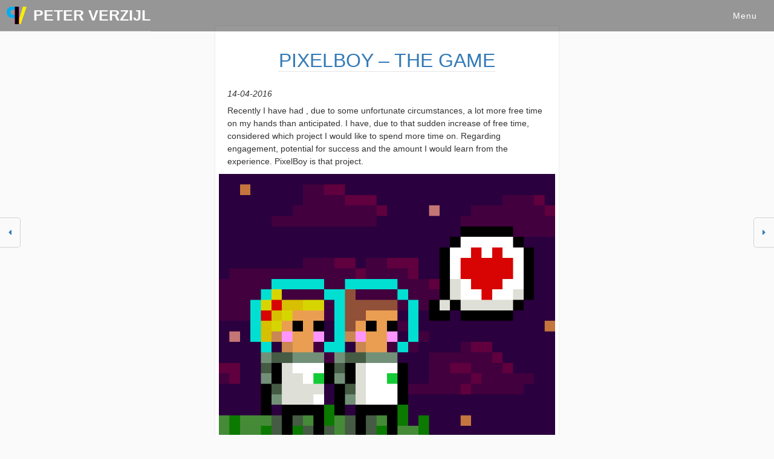

--- FILE ---
content_type: text/html; charset=UTF-8
request_url: https://www.peterverzijl.com/2016/04/14/pixelboy-the-game/
body_size: 8885
content:
<!DOCTYPE html>
<html lang="en-US">
<head>
  <meta name="google-site-verification" content="MVGYh04p5ck-_whlYx8hS2WoUgqOtzYb7yhUYf4qyPg" />
  <meta charset="UTF-8">
  <meta http-equiv="X-UA-Compatible" content="IE=edge">
  <link rel="alternate" href="http://peterverzijl.com" hreflang="en" />
  <meta name="viewport" content="width=device-width, initial-scale=1">
  <meta name="description" content="Portfolio of a Creative Technologist and Interaction Designer Peter Verzijl.">

  <!-- FONTS -->
  <link rel="stylesheet" type="text/css" href="https://fonts.googleapis.com/css?family=Source+Sans+Pro:400,300,400italic,700,600,900" media="screen">

  <title>Peter Verzijl - Portfolio</title>

    <meta name='robots' content='index, follow, max-image-preview:large, max-snippet:-1, max-video-preview:-1' />

	<!-- This site is optimized with the Yoast SEO plugin v23.1 - https://yoast.com/wordpress/plugins/seo/ -->
	<meta name="description" content="A short introduction post on a long-term project called PixelBoy the Game. It is a game inspired by the Metroid series and is fully co-op." />
	<link rel="canonical" href="https://www.peterverzijl.com/2016/04/14/pixelboy-the-game/" />
	<meta property="og:locale" content="en_US" />
	<meta property="og:type" content="article" />
	<meta property="og:title" content="PixelBoy - The Game &#8211; Peter Verzijl&#039;s Portfolio" />
	<meta property="og:description" content="A short introduction post on a long-term project called PixelBoy the Game. It is a game inspired by the Metroid series and is fully co-op." />
	<meta property="og:url" content="https://www.peterverzijl.com/2016/04/14/pixelboy-the-game/" />
	<meta property="og:site_name" content="Peter Verzijl&#039;s Portfolio" />
	<meta property="article:published_time" content="2016-04-14T21:16:01+00:00" />
	<meta property="article:modified_time" content="2022-11-27T23:45:50+00:00" />
	<meta property="og:image" content="https://78.media.tumblr.com/cd894dbfb2b7c54b30f3bf618a6fe374/tumblr_inline_o5moqnbCta1twxrlt_1280.png" />
	<meta name="author" content="Peter" />
	<meta name="twitter:card" content="summary_large_image" />
	<meta name="twitter:creator" content="@peterverzijl" />
	<meta name="twitter:site" content="@peterverzijl" />
	<script type="application/ld+json" class="yoast-schema-graph">{"@context":"https://schema.org","@graph":[{"@type":"Article","@id":"https://www.peterverzijl.com/2016/04/14/pixelboy-the-game/#article","isPartOf":{"@id":"https://www.peterverzijl.com/2016/04/14/pixelboy-the-game/"},"author":{"name":"Peter","@id":"https://www.peterverzijl.com/#/schema/person/96b8bd150b8b12b11aae92de4cc78f2d"},"headline":"PixelBoy &#8211; The Game","datePublished":"2016-04-14T21:16:01+00:00","dateModified":"2022-11-27T23:45:50+00:00","mainEntityOfPage":{"@id":"https://www.peterverzijl.com/2016/04/14/pixelboy-the-game/"},"wordCount":580,"commentCount":0,"publisher":{"@id":"https://www.peterverzijl.com/#/schema/person/96b8bd150b8b12b11aae92de4cc78f2d"},"image":{"@id":"https://www.peterverzijl.com/2016/04/14/pixelboy-the-game/#primaryimage"},"thumbnailUrl":"https://78.media.tumblr.com/cd894dbfb2b7c54b30f3bf618a6fe374/tumblr_inline_o5moqnbCta1twxrlt_1280.png","inLanguage":"en-US","potentialAction":[{"@type":"CommentAction","name":"Comment","target":["https://www.peterverzijl.com/2016/04/14/pixelboy-the-game/#respond"]}]},{"@type":"WebPage","@id":"https://www.peterverzijl.com/2016/04/14/pixelboy-the-game/","url":"https://www.peterverzijl.com/2016/04/14/pixelboy-the-game/","name":"PixelBoy - The Game &#8211; Peter Verzijl's Portfolio","isPartOf":{"@id":"https://www.peterverzijl.com/#website"},"primaryImageOfPage":{"@id":"https://www.peterverzijl.com/2016/04/14/pixelboy-the-game/#primaryimage"},"image":{"@id":"https://www.peterverzijl.com/2016/04/14/pixelboy-the-game/#primaryimage"},"thumbnailUrl":"https://78.media.tumblr.com/cd894dbfb2b7c54b30f3bf618a6fe374/tumblr_inline_o5moqnbCta1twxrlt_1280.png","datePublished":"2016-04-14T21:16:01+00:00","dateModified":"2022-11-27T23:45:50+00:00","description":"A short introduction post on a long-term project called PixelBoy the Game. It is a game inspired by the Metroid series and is fully co-op.","breadcrumb":{"@id":"https://www.peterverzijl.com/2016/04/14/pixelboy-the-game/#breadcrumb"},"inLanguage":"en-US","potentialAction":[{"@type":"ReadAction","target":["https://www.peterverzijl.com/2016/04/14/pixelboy-the-game/"]}]},{"@type":"ImageObject","inLanguage":"en-US","@id":"https://www.peterverzijl.com/2016/04/14/pixelboy-the-game/#primaryimage","url":"https://78.media.tumblr.com/cd894dbfb2b7c54b30f3bf618a6fe374/tumblr_inline_o5moqnbCta1twxrlt_1280.png","contentUrl":"https://78.media.tumblr.com/cd894dbfb2b7c54b30f3bf618a6fe374/tumblr_inline_o5moqnbCta1twxrlt_1280.png"},{"@type":"BreadcrumbList","@id":"https://www.peterverzijl.com/2016/04/14/pixelboy-the-game/#breadcrumb","itemListElement":[{"@type":"ListItem","position":1,"name":"Home","item":"https://www.peterverzijl.com/"},{"@type":"ListItem","position":2,"name":"PixelBoy &#8211; The Game"}]},{"@type":"WebSite","@id":"https://www.peterverzijl.com/#website","url":"https://www.peterverzijl.com/","name":"Peter Verzijl's Portfolio","description":"Portfolio containing a subsection of Peter Verzijl's work.","publisher":{"@id":"https://www.peterverzijl.com/#/schema/person/96b8bd150b8b12b11aae92de4cc78f2d"},"potentialAction":[{"@type":"SearchAction","target":{"@type":"EntryPoint","urlTemplate":"https://www.peterverzijl.com/?s={search_term_string}"},"query-input":"required name=search_term_string"}],"inLanguage":"en-US"},{"@type":["Person","Organization"],"@id":"https://www.peterverzijl.com/#/schema/person/96b8bd150b8b12b11aae92de4cc78f2d","name":"Peter","image":{"@type":"ImageObject","inLanguage":"en-US","@id":"https://www.peterverzijl.com/#/schema/person/image/","url":"https://www.peterverzijl.com/wp-content/uploads/2020/12/57489595_583208435513520_3236858521597247488_n.jpg","contentUrl":"https://www.peterverzijl.com/wp-content/uploads/2020/12/57489595_583208435513520_3236858521597247488_n.jpg","width":640,"height":640,"caption":"Peter"},"logo":{"@id":"https://www.peterverzijl.com/#/schema/person/image/"},"sameAs":["http://www.peterverzijl.com","https://www.linkedin.com/in/peterverzijl/","https://x.com/peterverzijl"]}]}</script>
	<!-- / Yoast SEO plugin. -->


<link rel='dns-prefetch' href='//ajax.googleapis.com' />
<link rel='dns-prefetch' href='//use.fontawesome.com' />
<link rel="alternate" type="application/rss+xml" title="Peter Verzijl&#039;s Portfolio &raquo; PixelBoy &#8211; The Game Comments Feed" href="https://www.peterverzijl.com/2016/04/14/pixelboy-the-game/feed/" />
<script type="text/javascript">
/* <![CDATA[ */
window._wpemojiSettings = {"baseUrl":"https:\/\/s.w.org\/images\/core\/emoji\/15.0.3\/72x72\/","ext":".png","svgUrl":"https:\/\/s.w.org\/images\/core\/emoji\/15.0.3\/svg\/","svgExt":".svg","source":{"concatemoji":"https:\/\/www.peterverzijl.com\/wp-includes\/js\/wp-emoji-release.min.js?ver=6.6.4"}};
/*! This file is auto-generated */
!function(i,n){var o,s,e;function c(e){try{var t={supportTests:e,timestamp:(new Date).valueOf()};sessionStorage.setItem(o,JSON.stringify(t))}catch(e){}}function p(e,t,n){e.clearRect(0,0,e.canvas.width,e.canvas.height),e.fillText(t,0,0);var t=new Uint32Array(e.getImageData(0,0,e.canvas.width,e.canvas.height).data),r=(e.clearRect(0,0,e.canvas.width,e.canvas.height),e.fillText(n,0,0),new Uint32Array(e.getImageData(0,0,e.canvas.width,e.canvas.height).data));return t.every(function(e,t){return e===r[t]})}function u(e,t,n){switch(t){case"flag":return n(e,"\ud83c\udff3\ufe0f\u200d\u26a7\ufe0f","\ud83c\udff3\ufe0f\u200b\u26a7\ufe0f")?!1:!n(e,"\ud83c\uddfa\ud83c\uddf3","\ud83c\uddfa\u200b\ud83c\uddf3")&&!n(e,"\ud83c\udff4\udb40\udc67\udb40\udc62\udb40\udc65\udb40\udc6e\udb40\udc67\udb40\udc7f","\ud83c\udff4\u200b\udb40\udc67\u200b\udb40\udc62\u200b\udb40\udc65\u200b\udb40\udc6e\u200b\udb40\udc67\u200b\udb40\udc7f");case"emoji":return!n(e,"\ud83d\udc26\u200d\u2b1b","\ud83d\udc26\u200b\u2b1b")}return!1}function f(e,t,n){var r="undefined"!=typeof WorkerGlobalScope&&self instanceof WorkerGlobalScope?new OffscreenCanvas(300,150):i.createElement("canvas"),a=r.getContext("2d",{willReadFrequently:!0}),o=(a.textBaseline="top",a.font="600 32px Arial",{});return e.forEach(function(e){o[e]=t(a,e,n)}),o}function t(e){var t=i.createElement("script");t.src=e,t.defer=!0,i.head.appendChild(t)}"undefined"!=typeof Promise&&(o="wpEmojiSettingsSupports",s=["flag","emoji"],n.supports={everything:!0,everythingExceptFlag:!0},e=new Promise(function(e){i.addEventListener("DOMContentLoaded",e,{once:!0})}),new Promise(function(t){var n=function(){try{var e=JSON.parse(sessionStorage.getItem(o));if("object"==typeof e&&"number"==typeof e.timestamp&&(new Date).valueOf()<e.timestamp+604800&&"object"==typeof e.supportTests)return e.supportTests}catch(e){}return null}();if(!n){if("undefined"!=typeof Worker&&"undefined"!=typeof OffscreenCanvas&&"undefined"!=typeof URL&&URL.createObjectURL&&"undefined"!=typeof Blob)try{var e="postMessage("+f.toString()+"("+[JSON.stringify(s),u.toString(),p.toString()].join(",")+"));",r=new Blob([e],{type:"text/javascript"}),a=new Worker(URL.createObjectURL(r),{name:"wpTestEmojiSupports"});return void(a.onmessage=function(e){c(n=e.data),a.terminate(),t(n)})}catch(e){}c(n=f(s,u,p))}t(n)}).then(function(e){for(var t in e)n.supports[t]=e[t],n.supports.everything=n.supports.everything&&n.supports[t],"flag"!==t&&(n.supports.everythingExceptFlag=n.supports.everythingExceptFlag&&n.supports[t]);n.supports.everythingExceptFlag=n.supports.everythingExceptFlag&&!n.supports.flag,n.DOMReady=!1,n.readyCallback=function(){n.DOMReady=!0}}).then(function(){return e}).then(function(){var e;n.supports.everything||(n.readyCallback(),(e=n.source||{}).concatemoji?t(e.concatemoji):e.wpemoji&&e.twemoji&&(t(e.twemoji),t(e.wpemoji)))}))}((window,document),window._wpemojiSettings);
/* ]]> */
</script>
<style id='wp-emoji-styles-inline-css' type='text/css'>

	img.wp-smiley, img.emoji {
		display: inline !important;
		border: none !important;
		box-shadow: none !important;
		height: 1em !important;
		width: 1em !important;
		margin: 0 0.07em !important;
		vertical-align: -0.1em !important;
		background: none !important;
		padding: 0 !important;
	}
</style>
<link rel='stylesheet' id='wp-block-library-css' href='https://www.peterverzijl.com/wp-includes/css/dist/block-library/style.min.css?ver=6.6.4' type='text/css' media='all' />
<style id='classic-theme-styles-inline-css' type='text/css'>
/*! This file is auto-generated */
.wp-block-button__link{color:#fff;background-color:#32373c;border-radius:9999px;box-shadow:none;text-decoration:none;padding:calc(.667em + 2px) calc(1.333em + 2px);font-size:1.125em}.wp-block-file__button{background:#32373c;color:#fff;text-decoration:none}
</style>
<style id='global-styles-inline-css' type='text/css'>
:root{--wp--preset--aspect-ratio--square: 1;--wp--preset--aspect-ratio--4-3: 4/3;--wp--preset--aspect-ratio--3-4: 3/4;--wp--preset--aspect-ratio--3-2: 3/2;--wp--preset--aspect-ratio--2-3: 2/3;--wp--preset--aspect-ratio--16-9: 16/9;--wp--preset--aspect-ratio--9-16: 9/16;--wp--preset--color--black: #000000;--wp--preset--color--cyan-bluish-gray: #abb8c3;--wp--preset--color--white: #ffffff;--wp--preset--color--pale-pink: #f78da7;--wp--preset--color--vivid-red: #cf2e2e;--wp--preset--color--luminous-vivid-orange: #ff6900;--wp--preset--color--luminous-vivid-amber: #fcb900;--wp--preset--color--light-green-cyan: #7bdcb5;--wp--preset--color--vivid-green-cyan: #00d084;--wp--preset--color--pale-cyan-blue: #8ed1fc;--wp--preset--color--vivid-cyan-blue: #0693e3;--wp--preset--color--vivid-purple: #9b51e0;--wp--preset--gradient--vivid-cyan-blue-to-vivid-purple: linear-gradient(135deg,rgba(6,147,227,1) 0%,rgb(155,81,224) 100%);--wp--preset--gradient--light-green-cyan-to-vivid-green-cyan: linear-gradient(135deg,rgb(122,220,180) 0%,rgb(0,208,130) 100%);--wp--preset--gradient--luminous-vivid-amber-to-luminous-vivid-orange: linear-gradient(135deg,rgba(252,185,0,1) 0%,rgba(255,105,0,1) 100%);--wp--preset--gradient--luminous-vivid-orange-to-vivid-red: linear-gradient(135deg,rgba(255,105,0,1) 0%,rgb(207,46,46) 100%);--wp--preset--gradient--very-light-gray-to-cyan-bluish-gray: linear-gradient(135deg,rgb(238,238,238) 0%,rgb(169,184,195) 100%);--wp--preset--gradient--cool-to-warm-spectrum: linear-gradient(135deg,rgb(74,234,220) 0%,rgb(151,120,209) 20%,rgb(207,42,186) 40%,rgb(238,44,130) 60%,rgb(251,105,98) 80%,rgb(254,248,76) 100%);--wp--preset--gradient--blush-light-purple: linear-gradient(135deg,rgb(255,206,236) 0%,rgb(152,150,240) 100%);--wp--preset--gradient--blush-bordeaux: linear-gradient(135deg,rgb(254,205,165) 0%,rgb(254,45,45) 50%,rgb(107,0,62) 100%);--wp--preset--gradient--luminous-dusk: linear-gradient(135deg,rgb(255,203,112) 0%,rgb(199,81,192) 50%,rgb(65,88,208) 100%);--wp--preset--gradient--pale-ocean: linear-gradient(135deg,rgb(255,245,203) 0%,rgb(182,227,212) 50%,rgb(51,167,181) 100%);--wp--preset--gradient--electric-grass: linear-gradient(135deg,rgb(202,248,128) 0%,rgb(113,206,126) 100%);--wp--preset--gradient--midnight: linear-gradient(135deg,rgb(2,3,129) 0%,rgb(40,116,252) 100%);--wp--preset--font-size--small: 13px;--wp--preset--font-size--medium: 20px;--wp--preset--font-size--large: 36px;--wp--preset--font-size--x-large: 42px;--wp--preset--spacing--20: 0.44rem;--wp--preset--spacing--30: 0.67rem;--wp--preset--spacing--40: 1rem;--wp--preset--spacing--50: 1.5rem;--wp--preset--spacing--60: 2.25rem;--wp--preset--spacing--70: 3.38rem;--wp--preset--spacing--80: 5.06rem;--wp--preset--shadow--natural: 6px 6px 9px rgba(0, 0, 0, 0.2);--wp--preset--shadow--deep: 12px 12px 50px rgba(0, 0, 0, 0.4);--wp--preset--shadow--sharp: 6px 6px 0px rgba(0, 0, 0, 0.2);--wp--preset--shadow--outlined: 6px 6px 0px -3px rgba(255, 255, 255, 1), 6px 6px rgba(0, 0, 0, 1);--wp--preset--shadow--crisp: 6px 6px 0px rgba(0, 0, 0, 1);}:where(.is-layout-flex){gap: 0.5em;}:where(.is-layout-grid){gap: 0.5em;}body .is-layout-flex{display: flex;}.is-layout-flex{flex-wrap: wrap;align-items: center;}.is-layout-flex > :is(*, div){margin: 0;}body .is-layout-grid{display: grid;}.is-layout-grid > :is(*, div){margin: 0;}:where(.wp-block-columns.is-layout-flex){gap: 2em;}:where(.wp-block-columns.is-layout-grid){gap: 2em;}:where(.wp-block-post-template.is-layout-flex){gap: 1.25em;}:where(.wp-block-post-template.is-layout-grid){gap: 1.25em;}.has-black-color{color: var(--wp--preset--color--black) !important;}.has-cyan-bluish-gray-color{color: var(--wp--preset--color--cyan-bluish-gray) !important;}.has-white-color{color: var(--wp--preset--color--white) !important;}.has-pale-pink-color{color: var(--wp--preset--color--pale-pink) !important;}.has-vivid-red-color{color: var(--wp--preset--color--vivid-red) !important;}.has-luminous-vivid-orange-color{color: var(--wp--preset--color--luminous-vivid-orange) !important;}.has-luminous-vivid-amber-color{color: var(--wp--preset--color--luminous-vivid-amber) !important;}.has-light-green-cyan-color{color: var(--wp--preset--color--light-green-cyan) !important;}.has-vivid-green-cyan-color{color: var(--wp--preset--color--vivid-green-cyan) !important;}.has-pale-cyan-blue-color{color: var(--wp--preset--color--pale-cyan-blue) !important;}.has-vivid-cyan-blue-color{color: var(--wp--preset--color--vivid-cyan-blue) !important;}.has-vivid-purple-color{color: var(--wp--preset--color--vivid-purple) !important;}.has-black-background-color{background-color: var(--wp--preset--color--black) !important;}.has-cyan-bluish-gray-background-color{background-color: var(--wp--preset--color--cyan-bluish-gray) !important;}.has-white-background-color{background-color: var(--wp--preset--color--white) !important;}.has-pale-pink-background-color{background-color: var(--wp--preset--color--pale-pink) !important;}.has-vivid-red-background-color{background-color: var(--wp--preset--color--vivid-red) !important;}.has-luminous-vivid-orange-background-color{background-color: var(--wp--preset--color--luminous-vivid-orange) !important;}.has-luminous-vivid-amber-background-color{background-color: var(--wp--preset--color--luminous-vivid-amber) !important;}.has-light-green-cyan-background-color{background-color: var(--wp--preset--color--light-green-cyan) !important;}.has-vivid-green-cyan-background-color{background-color: var(--wp--preset--color--vivid-green-cyan) !important;}.has-pale-cyan-blue-background-color{background-color: var(--wp--preset--color--pale-cyan-blue) !important;}.has-vivid-cyan-blue-background-color{background-color: var(--wp--preset--color--vivid-cyan-blue) !important;}.has-vivid-purple-background-color{background-color: var(--wp--preset--color--vivid-purple) !important;}.has-black-border-color{border-color: var(--wp--preset--color--black) !important;}.has-cyan-bluish-gray-border-color{border-color: var(--wp--preset--color--cyan-bluish-gray) !important;}.has-white-border-color{border-color: var(--wp--preset--color--white) !important;}.has-pale-pink-border-color{border-color: var(--wp--preset--color--pale-pink) !important;}.has-vivid-red-border-color{border-color: var(--wp--preset--color--vivid-red) !important;}.has-luminous-vivid-orange-border-color{border-color: var(--wp--preset--color--luminous-vivid-orange) !important;}.has-luminous-vivid-amber-border-color{border-color: var(--wp--preset--color--luminous-vivid-amber) !important;}.has-light-green-cyan-border-color{border-color: var(--wp--preset--color--light-green-cyan) !important;}.has-vivid-green-cyan-border-color{border-color: var(--wp--preset--color--vivid-green-cyan) !important;}.has-pale-cyan-blue-border-color{border-color: var(--wp--preset--color--pale-cyan-blue) !important;}.has-vivid-cyan-blue-border-color{border-color: var(--wp--preset--color--vivid-cyan-blue) !important;}.has-vivid-purple-border-color{border-color: var(--wp--preset--color--vivid-purple) !important;}.has-vivid-cyan-blue-to-vivid-purple-gradient-background{background: var(--wp--preset--gradient--vivid-cyan-blue-to-vivid-purple) !important;}.has-light-green-cyan-to-vivid-green-cyan-gradient-background{background: var(--wp--preset--gradient--light-green-cyan-to-vivid-green-cyan) !important;}.has-luminous-vivid-amber-to-luminous-vivid-orange-gradient-background{background: var(--wp--preset--gradient--luminous-vivid-amber-to-luminous-vivid-orange) !important;}.has-luminous-vivid-orange-to-vivid-red-gradient-background{background: var(--wp--preset--gradient--luminous-vivid-orange-to-vivid-red) !important;}.has-very-light-gray-to-cyan-bluish-gray-gradient-background{background: var(--wp--preset--gradient--very-light-gray-to-cyan-bluish-gray) !important;}.has-cool-to-warm-spectrum-gradient-background{background: var(--wp--preset--gradient--cool-to-warm-spectrum) !important;}.has-blush-light-purple-gradient-background{background: var(--wp--preset--gradient--blush-light-purple) !important;}.has-blush-bordeaux-gradient-background{background: var(--wp--preset--gradient--blush-bordeaux) !important;}.has-luminous-dusk-gradient-background{background: var(--wp--preset--gradient--luminous-dusk) !important;}.has-pale-ocean-gradient-background{background: var(--wp--preset--gradient--pale-ocean) !important;}.has-electric-grass-gradient-background{background: var(--wp--preset--gradient--electric-grass) !important;}.has-midnight-gradient-background{background: var(--wp--preset--gradient--midnight) !important;}.has-small-font-size{font-size: var(--wp--preset--font-size--small) !important;}.has-medium-font-size{font-size: var(--wp--preset--font-size--medium) !important;}.has-large-font-size{font-size: var(--wp--preset--font-size--large) !important;}.has-x-large-font-size{font-size: var(--wp--preset--font-size--x-large) !important;}
:where(.wp-block-post-template.is-layout-flex){gap: 1.25em;}:where(.wp-block-post-template.is-layout-grid){gap: 1.25em;}
:where(.wp-block-columns.is-layout-flex){gap: 2em;}:where(.wp-block-columns.is-layout-grid){gap: 2em;}
:root :where(.wp-block-pullquote){font-size: 1.5em;line-height: 1.6;}
</style>
<link rel='stylesheet' id='master-css' href='https://www.peterverzijl.com/wp-content/themes/peterverzijlportfolioone/css/master.css?ver=6.6.4' type='text/css' media='all' />
<link rel='stylesheet' id='style-css' href='https://www.peterverzijl.com/wp-content/themes/peterverzijlportfolioone/css/style.css?ver=6.6.4' type='text/css' media='all' />
<link rel='stylesheet' id='bootstrap-style-css' href='https://www.peterverzijl.com/wp-content/themes/peterverzijlportfolioone/css/bootstrap.min.css?ver=6.6.4' type='text/css' media='all' />
<link rel='stylesheet' id='bfa-font-awesome-css' href='https://use.fontawesome.com/releases/v5.15.4/css/all.css?ver=2.0.3' type='text/css' media='all' />
<link rel='stylesheet' id='bfa-font-awesome-v4-shim-css' href='https://use.fontawesome.com/releases/v5.15.4/css/v4-shims.css?ver=2.0.3' type='text/css' media='all' />
<style id='bfa-font-awesome-v4-shim-inline-css' type='text/css'>

			@font-face {
				font-family: 'FontAwesome';
				src: url('https://use.fontawesome.com/releases/v5.15.4/webfonts/fa-brands-400.eot'),
				url('https://use.fontawesome.com/releases/v5.15.4/webfonts/fa-brands-400.eot?#iefix') format('embedded-opentype'),
				url('https://use.fontawesome.com/releases/v5.15.4/webfonts/fa-brands-400.woff2') format('woff2'),
				url('https://use.fontawesome.com/releases/v5.15.4/webfonts/fa-brands-400.woff') format('woff'),
				url('https://use.fontawesome.com/releases/v5.15.4/webfonts/fa-brands-400.ttf') format('truetype'),
				url('https://use.fontawesome.com/releases/v5.15.4/webfonts/fa-brands-400.svg#fontawesome') format('svg');
			}

			@font-face {
				font-family: 'FontAwesome';
				src: url('https://use.fontawesome.com/releases/v5.15.4/webfonts/fa-solid-900.eot'),
				url('https://use.fontawesome.com/releases/v5.15.4/webfonts/fa-solid-900.eot?#iefix') format('embedded-opentype'),
				url('https://use.fontawesome.com/releases/v5.15.4/webfonts/fa-solid-900.woff2') format('woff2'),
				url('https://use.fontawesome.com/releases/v5.15.4/webfonts/fa-solid-900.woff') format('woff'),
				url('https://use.fontawesome.com/releases/v5.15.4/webfonts/fa-solid-900.ttf') format('truetype'),
				url('https://use.fontawesome.com/releases/v5.15.4/webfonts/fa-solid-900.svg#fontawesome') format('svg');
			}

			@font-face {
				font-family: 'FontAwesome';
				src: url('https://use.fontawesome.com/releases/v5.15.4/webfonts/fa-regular-400.eot'),
				url('https://use.fontawesome.com/releases/v5.15.4/webfonts/fa-regular-400.eot?#iefix') format('embedded-opentype'),
				url('https://use.fontawesome.com/releases/v5.15.4/webfonts/fa-regular-400.woff2') format('woff2'),
				url('https://use.fontawesome.com/releases/v5.15.4/webfonts/fa-regular-400.woff') format('woff'),
				url('https://use.fontawesome.com/releases/v5.15.4/webfonts/fa-regular-400.ttf') format('truetype'),
				url('https://use.fontawesome.com/releases/v5.15.4/webfonts/fa-regular-400.svg#fontawesome') format('svg');
				unicode-range: U+F004-F005,U+F007,U+F017,U+F022,U+F024,U+F02E,U+F03E,U+F044,U+F057-F059,U+F06E,U+F070,U+F075,U+F07B-F07C,U+F080,U+F086,U+F089,U+F094,U+F09D,U+F0A0,U+F0A4-F0A7,U+F0C5,U+F0C7-F0C8,U+F0E0,U+F0EB,U+F0F3,U+F0F8,U+F0FE,U+F111,U+F118-F11A,U+F11C,U+F133,U+F144,U+F146,U+F14A,U+F14D-F14E,U+F150-F152,U+F15B-F15C,U+F164-F165,U+F185-F186,U+F191-F192,U+F1AD,U+F1C1-F1C9,U+F1CD,U+F1D8,U+F1E3,U+F1EA,U+F1F6,U+F1F9,U+F20A,U+F247-F249,U+F24D,U+F254-F25B,U+F25D,U+F267,U+F271-F274,U+F279,U+F28B,U+F28D,U+F2B5-F2B6,U+F2B9,U+F2BB,U+F2BD,U+F2C1-F2C2,U+F2D0,U+F2D2,U+F2DC,U+F2ED,U+F328,U+F358-F35B,U+F3A5,U+F3D1,U+F410,U+F4AD;
			}
		
</style>
<script type="text/javascript" src="https://ajax.googleapis.com/ajax/libs/jquery/1.10.2/jquery.min.js" id="jquery-js"></script>
<script type="text/javascript" src="https://www.peterverzijl.com/wp-includes/js/imagesloaded.min.js?ver=5.0.0" id="imagesloaded-js"></script>
<script type="text/javascript" src="https://www.peterverzijl.com/wp-includes/js/masonry.min.js?ver=4.2.2" id="masonry-js"></script>
<script type="text/javascript" src="https://www.peterverzijl.com/wp-content/themes/peterverzijlportfolioone/js/main.js?ver=6.6.4" id="main-js"></script>
<link rel="https://api.w.org/" href="https://www.peterverzijl.com/wp-json/" /><link rel="alternate" title="JSON" type="application/json" href="https://www.peterverzijl.com/wp-json/wp/v2/posts/494" /><link rel="EditURI" type="application/rsd+xml" title="RSD" href="https://www.peterverzijl.com/xmlrpc.php?rsd" />
<meta name="generator" content="WordPress 6.6.4" />
<link rel='shortlink' href='https://www.peterverzijl.com/?p=494' />
<link rel="alternate" title="oEmbed (JSON)" type="application/json+oembed" href="https://www.peterverzijl.com/wp-json/oembed/1.0/embed?url=https%3A%2F%2Fwww.peterverzijl.com%2F2016%2F04%2F14%2Fpixelboy-the-game%2F" />
<link rel="alternate" title="oEmbed (XML)" type="text/xml+oembed" href="https://www.peterverzijl.com/wp-json/oembed/1.0/embed?url=https%3A%2F%2Fwww.peterverzijl.com%2F2016%2F04%2F14%2Fpixelboy-the-game%2F&#038;format=xml" />
<link rel="icon" href="https://www.peterverzijl.com/wp-content/uploads/2018/08/logo-150x150.png" sizes="32x32" />
<link rel="icon" href="https://www.peterverzijl.com/wp-content/uploads/2018/08/logo-300x300.png" sizes="192x192" />
<link rel="apple-touch-icon" href="https://www.peterverzijl.com/wp-content/uploads/2018/08/logo-300x300.png" />
<meta name="msapplication-TileImage" content="https://www.peterverzijl.com/wp-content/uploads/2018/08/logo-300x300.png" />
</head>

<body>
  <header id="header">
    <a href="/" class="logo">
        <img src="https://www.peterverzijl.com/wp-content/themes/peterverzijlportfolioone/images/logo.png">
        <b>Peter Verzijl</b>
    </a>
    <nav id="nav">
        <ul>
            <li><a href="/portfolio">portfolio</a></li>
            <li><a href="/games">games</a></li>
            <li><a href="/blog">blog & tutorials</a></li>
            <li><a href="/about">about</a></li>
	          <li><a href="/contact">contact</a></li>
        </ul>
    </nav>
    <button id="nav-button" data-toggle="nav-collapse"
            data-target="nav" aria-expanded="true" aria-controls="nav">
      Menu
    </button>
  </header>
<link rel="stylesheet" type="text/css" href="https://www.peterverzijl.com/wp-content/themes/peterverzijlportfolioone/css/blog.css"><!-- container --><div class="container blog">	<div class="row">		<div class="col-xs-12">			      <a href="https://www.peterverzijl.com/2017/06/10/node-editor/" class="nav-arrow right waves-effect waves-dark">          <span class="fa fa-caret-right"></span>      </a>									      <a href="https://www.peterverzijl.com/2015/07/24/126-2/" class="nav-arrow left waves-effect waves-dark">          <span class="fa fa-caret-left"></span>      </a>							<article class="full-img">				<header class="header-img">					<h1><a href="https://www.peterverzijl.com/2016/04/14/pixelboy-the-game/">PixelBoy &#8211; The Game</a></h1>				</header>				<div class="content">					<h5 class="grey-text text-lighten-1">              <i>14-04-2016</i>          </h5>					<p>
<p>Recently
 I have had , due to some unfortunate circumstances, a lot more free 
time on my hands than anticipated. I have, due to that sudden increase 
of free time, considered which project I would like to spend more time 
on. Regarding engagement, potential for success and the amount I would 
learn from the experience. PixelBoy is that project.</p>



<figure class="wp-block-image"><img decoding="async" src="https://78.media.tumblr.com/cd894dbfb2b7c54b30f3bf618a6fe374/tumblr_inline_o5moqnbCta1twxrlt_1280.png" alt="image"/><figcaption>Pixelboy and Pixelgirl on the edge of the world.</figcaption></figure>



<p>It
 is one of those project which I have thought of an awful lot, but never
 felt that I had the experience to do it justice. It is like when you 
have a good idea for a story but lack the writing style. But recently, I
 have been watching Casey Muratori’s stream. Where he teaches / shows 
how to code a game from scratch in C++ (essentially in C with some C++ 
features). This has filled me with absolute joy and such an enormous 
amount of knowledge that I have regained my confidence to work on it.</p>



<h2 class="wp-block-heading">What kind of game is PixelBoy?</h2>



<p>This
 game draws on my love for the Metroid franchise, specifically the ones 
from the Super Nintendo and the Gameboy Advance. But also from more 
recent indie games like Cave Story and Capsized, both truly great games 
as well. Most of the time you will spend exploring the world, its flora 
and fauna in the different biomes. Fighting bosses, defeating enemies, 
backtracking, finding secrets and getting new items.</p>



<p>In this game I
 want to focus on super tight controls, with which I mean Super Meatboy 
tight. Wall jumping, angular jet packs, ledge grabbing, sliding and the 
like. I want to give the player as many options as possible to make the 
movement really feel good. Which is very important to me. Since moving 
around and shooting is about the only way for the player to interact 
with the game, this must feel absolutely flawless.</p>



<p>To stray away 
from blatantly copying other peoples games, I want to introduce 
additional mechanics. At first I wil experiment with the idea of one 
shared pool of energy, shooting, jet propulsion, wall jumping and 
opening doors or powering terminals will all draw from this resource. 
Maybe also your health. The crux is that your co-op partner can shoot 
you to regain energy. Yes there will be some form of co-op in this game.
 I hope that these elements will set this game apart from the rest.</p>



<figure class="wp-block-image"><img decoding="async" src="https://78.media.tumblr.com/dc0dc2aa9791c81b26edb15e42c64b23/tumblr_inline_o5mppbRnZ91twxrlt_400.png" alt="image"/></figure>



<h2 class="wp-block-heading">So, how will this project progress?</h2>



<p>I
 will be doing most of the work myself. That is part of the fun, trying 
to see if I am really competent enough to make a (starting) small game. 
The art, the story, the level design, the game design and the engine 
design will all be done by me. Only the sound and music is something 
that I would like to outsource to another team / artist. Since this 
alone is something I could spend a whole lifetime on. Plus, I have never
 played an instrument for more then 3 weeks in my life, so that would be
 more than a challenge on itself.</p>



<p>I will try to work on the game 
and all that comes with it, roughly 20 hours a week. That is my starting
 goal. Maybe if that works out, I could bump it up to 30 hours a week. 
But I don’t want to fail, all because I started way to overenthusiastic.</p>



<p>Thanks for reading and I hope to show you some more soon! &#8211; Peter Verzijl</p>
</p>				</div>							</article>				</div> <!-- /col-xs-12 -->	</div> <!-- /row --></div> <!-- /container -->        <footer id="footer">

            <div class="inner">

                <section>

                    <h2>Get in touch</h2>

                    <form method="post" action="mailto:peter@verzijl.com">
                        <div class="field half first">
                            <input type="text" name="name" id="name" placeholder="Name" />
                        </div>
                        <div class="field half">
                            <input type="email" name="email" id="email" placeholder="Email" />
                        </div>
                        <div class="field">
                            <textarea name="message" id="message" placeholder="Message"></textarea>
                        </div>
                        <ul class="actions">
                            <li><input type="submit" value="Send" class="special" /></li>
                        </ul>
                    </form>

                </section>

                <section>

                    <h2>Find me on</h2>

                    <ul class="icons">

                    <li><a href="https://www.linkedin.com/in/peterverzijl" class="icon style2 fa-linkedin" target="_blank"><span class="label">LinkedIn</span></a></li>

                        <li><a href="https://www.twitter.com/peterverzijl" target="_blank" class="icon style2 fa-twitter"><span class="label">Twitter</span></a></li>

                        <li><a href="https://www.facebook.com/pverzijl" class="icon style2 fa-facebook" target="_blank"><span class="label">Facebook</span></a></li>

                        <li><a href="http://www.peterverzijl.tumblr.com" class="icon style2 fa-tumblr" target="_blank"><span class="label">Tumblr</span></a></li>

                        <li><a href="https://github.com/peterverzijl/" class="icon style2 fa-github" target="_blank"><span class="label">GitHub</span></a></li>

                        <li><a href="https://colossus.itch.io/colossus" class="icon style2 fa-gamepad" target="_blank"><span class="label">Itch.io</span></a></li>

                        <li><a href="./contact/#phone" class="icon style2 fa-phone" target="_blank"><span class="label">Phone</span></a></li>

                        <li><a href="./contact/#email" class="icon style2 fa-envelope-o" target="_blank"><span class="label">Email</span></a></li>

                    </ul>

                </section>

            </div>

        </footer>

		<script type="text/javascript" src="https://www.peterverzijl.com/wp-content/themes/peterverzijlportfolioone/js/bootstrap.min.js?ver=3.3.6" id="bootstrap-js"></script>

		<script>

		  (function(i,s,o,g,r,a,m){i['GoogleAnalyticsObject']=r;i[r]=i[r]||function(){

		  (i[r].q=i[r].q||[]).push(arguments)},i[r].l=1*new Date();a=s.createElement(o),

		  m=s.getElementsByTagName(o)[0];a.async=1;a.src=g;m.parentNode.insertBefore(a,m)

		  })(window,document,'script','//www.google-analytics.com/analytics.js','ga');

		  ga('create', 'UA-71485204-1', 'auto');

		  ga('send', 'pageview');

		</script>

	</body>

</html> 



--- FILE ---
content_type: text/css
request_url: https://www.peterverzijl.com/wp-content/themes/peterverzijlportfolioone/css/style.css?ver=6.6.4
body_size: 5337
content:
/*


Theme Name: PeterVerzijlPortfolioOne


Author: Peter Verzijl


Author URI: http://www.peterverzijl.com


Version: 1.0


*/

/*


Theme Name: LearingWordPress


Author: Peter Verzijl


Author URI: http://www.peterverzijl.com


Version: 1.0


*/

input[type="submit"], input[type="reset"], input[type="button"], button, .button {

  transition: background-color 0.5s ease, opacity 0.5s ease;

  border-radius: 0;

  border: 0;

  cursor: pointer;

  display: inline-block;

  font-weight: 900;

  height: 3.4375em;

  line-height: 3.4375em;

  padding: 0 2em;

  margin-bottom: 1em;

  text-align: center;

  text-decoration: none;

  white-space: nowrap;

  text-transform: uppercase;

  font-size: 0.8em;

  letter-spacing: 0.075em;

  background-color: transparent;

  box-shadow: inset 0 0 0 1px #dbdbdb;

  color: #404040 !important; }

  input[type="submit"]:hover, input[type="reset"]:hover, input[type="button"]:hover, button:hover, .button:hover {

    background-color: rgba(206, 206, 206, 0.5); }



@media screen and (max-width: 736px) {

  input[type="submit"], input[type="reset"], input[type="button"], button, .button {

    margin-bottom: 1em; } }

#header {

  display: flex;

  align-items: center;

  position: fixed;

  top: 0;

  left: 0;

  width: 100%;

  border-bottom: solid 1px #ffffff;

  z-index: 10000;

  background: rgba(0, 0, 0, 0.4);

  height: 3.75em;

  line-height: 3.75em; }

  #header a {

    text-decoration: none; }

  #header .logo {

    height: 100%;

    display: block;

    white-space: nowrap;

    color: #ffffff;

    background: transparent;

    text-decoration: none; }

    #header .logo img {

      height: 100%;

      width: auto;

      padding: 0.75em;

      float: left;

      box-sizing: border-box !important; }

    #header .logo b {

      font-size: 1.75em;

      text-transform: uppercase;

      color: #ffffff !important; }

  @media screen and (max-width: 370px) {

    #header .logo b {

      font-size: 1em; } }

  #header #nav-button {

    position: absolute;

    right: 0;

    height: 100%;

    margin: 0;

    color: white !important;

    box-shadow: none; }

  @media print {

    #header {

      display: none; } }



/* -- HEADER -- */

nav {

  position: absolute;

  top: 3.75em;

  left: 0;

  right: 0;

  max-height: 0;

  overflow-y: hidden;

  background-color: rgba(0, 0, 0, 0.65);

  box-shadow: none;

  -webkit-transition: max-height 0.5s ease;

  -moz-transition: max-height 0.5s ease;

  -ms-transition: max-height 0.5s ease;

  -o-transition: max-height 0.5s ease;

  transition: max-height 0.5s ease; }

  nav.expanded {
    max-height: 500px; }

  nav ul {

    list-style: none;

    margin: 0;

    padding: 0; }

    nav ul li {

      padding: 0; }

      nav ul li a {

        display: block;

        padding: 1em 2em;

        line-height: 1;

        font-weight: 600;

        text-transform: uppercase;

        color: white;

        -webkit-transition: background-color 0.2s ease-in-out;

        -moz-transition: background-color 0.2s ease-in-out;

        -ms-transition: background-color 0.2s ease-in-out;

        -o-transition: background-color 0.2s ease-in-out;

        transition: background-color 0.2s ease-in-out; }

        nav ul li a:hover {

          color: white;

          background-color: rgba(0, 0, 0, 0.3); }



/* -- GENERAL RESET RULES -- */

html, body, div, span, applet, object, iframe, h1, h2, h3, h4, h5, h6, p, blockquote, pre, a, abbr, acronym, address, big, cite, code, del, dfn, em, img, ins, kbd, q, s, samp, small, strike, strong, sub, sup, tt, var, b, u, i, center, dl, dt, dd, ol, ul, li, fieldset, form, label, legend, table, caption, tbody, tfoot, thead, tr, th, td, article, aside, canvas, details, embed, figure, figcaption, footer, header, hgroup, menu, nav, output, ruby, section, summary, time, mark, audio, video {

  margin: 0;

  padding: 0;

  border: 0;

  font: inherit;

  font-size: 100%;

  vertical-align: baseline; }



article, aside, details, figcaption, figure, footer, header, hgroup, menu, nav, section {

  display: block; }



body {

  margin: 0;

  padding: 0;

  border: 0;

  line-height: 1;

  -webkit-text-size-adjust: none; }



ol, ul {

  list-style: none; }



blockquote, q {

  quotes: none; }

  blockquote:before, blockquote:after, q:before, q:after {

    content: ''; }



table {

  border-collapse: collapse;

  border-spacing: 0; }



td, th {

  padding: 0 5px;

  border: 1px solid gainsboro;

  min-width: 100px; }



/* -- BOX MODEL -- */

*, *:before, *:after {

  box-sizing: border-box; }



/* -- BASIC -- */

@-ms-viewport { }



body {

  -ms-overflow-style: scrollbar; }



/* -- TYPE -- */

body, input, select, textarea {

  font-family: "Source Sans Pro", Helvetica, sans-serif;

  font-size: 16pt;

  font-weight: 300;

  line-height: 1.75; }



@media screen and (max-width: 1680px) {

  body, input, select, textarea {

    font-size: 14pt; } }

@media screen and (max-width: 1280px) {

  body, input, select, textarea {

    font-size: 12pt; } }

img {

  max-width: 100%; }



article img {

  width: 100%; 
  height: auto; }



.left {

  float: left; }



.right {

  float: right; }



.center {

  margin-left: auto;

  margin-right: auto; }



a {

  -moz-transition: color 0.4s ease-in-out;

  -webkit-transition: color 0.4s ease-in-out;

  -ms-transition: color 0.4s ease-in-out;

  transition: color 0.4s ease-in-out;

  border-bottom: dotted 1px #CCCCCC;

  text-decoration: none;

  color: #000000; }

  a a:hover {

    border-bottom-color: transparent;

    color: #00CCCC; }

  a a:link, a a:visited, a a:hover, a a:active {

    color: #00aeef;

    font-weight: bold;

    text-decoration: none; }



b, strong {

  font-weight: 900; }



em, i {

  font-style: italic; }



p {

  margin: 0 0 1.75em 0;

  line-height: 1.5em; }



h2 {

  font-size: 2em; }



h1, h2, h3, h4, h5, h6 {

  font-weight: 900;

  line-height: 1.5;

  margin: 0 0 1em 0;

  text-transform: uppercase;

  /*letter-spacing: 0.075em;*/ }



/* -- LIST -- */

ol {

  list-style: decimal;

  margin: 0 0 2em 0;

  padding-left: 1.25em; }

  ol li {

    padding-left: 0.25em; }



ul {

  list-style: disc;

  margin: 0 0 1.75em 0;

  padding-left: 1em; }

  ul li {

    padding-left: 0.5em; }

  ul.icons {

    cursor: default;

    list-style-type: none;

    padding-left: 0;

    margin: -1em 0 2em -1em; }

    ul.icons li {

      display: inline-block;

      padding: 1em 0 0 1em; }

  ul.actions {

    cursor: default;

    list-style: none;

    padding-left: 0; }

    ul.actions li {

      display: inline-block;

      padding: 0 0.875em 0 0;

      vertical-align: middle; }

      ul.actions li:last-child {

        padding-right: 0; }



@media screen and (max-width: 480px) {

  ul.actions {

    margin: 0 0 2em 0; }

    ul.actions li {

      padding: 1em 0 0 0;

      display: block;

      text-align: center;

      width: 100%; }

      ul.actions li:first-child {

        padding-top: 0; }

    ul.actions li > * {

      width: 100%; }

    ul.actions li > *.icon:before {

      margin-left: -2em; }

    ul.actions.small li {

      padding: 0.5em 0 0 0; }

    ul.actions.small li:first-child {

      padding-top: 0; } }

dl {

  margin: 0 0 2em 0; }

  dl dt {

    display: block;

    font-weight: 900;

    margin: 0 0 1em 0; }

  dl dd {

    margin-left: 2em; }



/* -- INPUT AND FORM -- */

/* -- FORM -- */

form {

  margin: -1em 0 2em 0; }

  form:after {

    content: '';

    display: block;

    clear: both;

    height: 1px; }

  form .actions {

    position: relative;

    clear: both;

    padding-top: 1em; }

  form .field {

    position: relative;

    float: left;

    margin: 0 0 1.3em 0;

    width: 100%; }

  form .half {

    width: calc(50% + 1em) !important;

    padding-left: 2em; }

    form .half:nth-last-child(2) {

      margin-bottom: 0; }

  form .half.first {

    width: calc(50% - 1em) !important;

    padding-left: 0; }

  form:last-child {

    margin-bottom: 0; }



@media screen and (max-width: 480px) {

  form .half {

    width: 100% !important;

    padding-left: 0; }

    form .half.first {

      width: 100% !important;

      padding-left: 0; }

    form .half:nth-last-child(2) {

      margin: 0 0 1.3em 0; } }

label {

  display: block;

  font-size: 0.9em;

  font-weight: 900;

  margin: 0 0 1em 0; }



input[type="text"], input[type="password"], input[type="email"], input[type="tel"], select, textarea {

  -moz-transition: border-bottom-color 0.4s ease-in-out;

  -webkit-transition: border-bottom-color 0.4s ease-in-out;

  -ms-transition: border-bottom-color 0.4s ease-in-out;

  transition: border-bottom-color 0.4s ease-in-out;

  -moz-appearance: none;

  -webkit-appearance: none;

  -ms-appearance: none;

  appearance: none;

  background-color: transparent;

  border: none;

  border-radius: 0;

  border-bottom: solid 1px #c9c9c9;

  color: inherit;

  display: block;

  outline: 0;

  padding: 0;

  text-decoration: none;

  width: 100%; }

  input[type="text"]:invalid, input[type="password"]:invalid, input[type="email"]:invalid, input[type="tel"]:invalid, select:invalid, textarea:invalid {

    box-shadow: none;

    border-bottom: #660000; }

  input[type="text"]:focus, input[type="password"]:focus, input[type="email"]:focus, input[type="tel"]:focus, select:focus, textarea:focus {

    border-bottom-color: #00AEEF;

    box-shadow: inset 0 -1px 0 0 #00AEEF; }



/* -- INPUT FIELDS -- */

input[type="text"], input[type="password"], input[type="email"], select {

  height: 3em; }



textarea {

  padding: 0;

  min-height: 3.75em; }



input[type="checkbox"], input[type="radio"] {

  -moz-appearance: none;

  -webkit-appearance: none;

  -ms-appearance: none;

  appearance: none;

  display: block;

  float: left;

  margin-right: -2em;

  opacity: 0;

  width: 1em;

  z-index: -1; }

  input[type="checkbox"] + label, input[type="radio"] + label {

    text-decoration: none;

    color: #585858;

    cursor: pointer;

    display: inline-block;

    font-size: 1em;

    font-weight: 300;

    padding-left: 2.55em;

    padding-right: 0.75em;

    position: relative; }

    input[type="checkbox"] + label:before, input[type="radio"] + label:before {

      -moz-osx-font-smoothing: grayscale;

      -webkit-font-smoothing: antialiased;

      font-family: FontAwesome;

      font-style: normal;

      font-weight: normal;

      text-transform: none !important;

      border-radius: 4px;

      border: solid 1px #c9c9c9;

      content: '';

      display: inline-block;

      height: 1.8em;

      left: 0;

      line-height: 1.725em;

      position: absolute;

      text-align: center;

      top: 0;

      width: 1.8em; }

  input[type="checkbox"]:checked + label:before, input[type="radio"]:checked + label:before {

    background: #585858;

    border-color: #585858;

    color: #ffffff;

    content: '\f00c'; }

  input[type="checkbox"]:focus + label:before, input[type="radio"]:focus + label:before {

    border-color: #00AEEF;

    box-shadow: 0 0 0 1px #00AEEF; }



input[type="radio"] + label:before {

  border-radius: 100%; }



input[type="submit"], input[type="reset"], input[type="button"], button, .button {

  transition: background-color 0.5s ease, opacity 0.5s ease;

  border-radius: 0;

  border: 0;

  cursor: pointer;

  display: inline-block;

  font-weight: 900;

  height: 3.4375em;

  line-height: 3.4375em;

  padding: 0 2em;

  margin-bottom: 1em;

  text-align: center;

  text-decoration: none;

  white-space: nowrap;

  text-transform: uppercase;

  font-size: 0.8em;

  letter-spacing: 0.075em;

  background-color: transparent;

  box-shadow: inset 0 0 0 1px #dbdbdb;

  color: #404040 !important; }

  input[type="submit"]:hover, input[type="reset"]:hover, input[type="button"]:hover, button:hover, .button:hover {

    background-color: rgba(206, 206, 206, 0.5); }



/**


 * For modern browsers


 * 1. The space content is one way to avoid an Opera bug when the


 *    contenteditable attribute is included anywhere else in the document.


 *    Otherwise it causes space to appear at the top and bottom of elements


 *    that are clearfixed.


 * 2. The use of `table` rather than `block` is only necessary if using


 *    `:before` to contain the top-margins of child elements.


 */

.clearfix:before, .clearfix:after {

  content: " ";

  /* 1 */

  clear: both;

  display: table;

  /* 2 */ }



/**


 * For IE 6/7 only


 * Include this rule to trigger hasLayout and contain floats.


 */

.clearfix {

  *zoom: 1; }



/* -- ICON -- */

.icon {

  text-decoration: none;

  border-bottom: none;

  position: relative; }

  .icon:before {

    -moz-osx-font-smoothing: grayscale;

    -webkit-font-smoothing: antialiased;

    font-family: FontAwesome;

    font-style: normal;

    font-weight: normal;

    text-transform: none !important; }

  .icon > .label {

    display: none; }

  .icon.style2 {

    -moz-transition: background-color 0.2s ease-in-out, color 0.2s ease-in-out, border-color 0.2s ease-in-out;

    -webkit-transition: background-color 0.2s ease-in-out, color 0.2s ease-in-out, border-color 0.2s ease-in-out;

    -ms-transition: background-color 0.2s ease-in-out, color 0.2s ease-in-out, border-color 0.2s ease-in-out;

    transition: background-color 0.2s ease-in-out, color 0.2s ease-in-out, border-color 0.2s ease-in-out;

    background-color: transparent;

    border: solid 1px #c9c9c9;

    border-radius: 4px;

    width: 2.65em;

    height: 2.65em;

    display: inline-block;

    text-align: center;

    line-height: 2.65em;

    color: inherit; }

    .icon.style2:before {

      font-size: 1.1em; }

    .icon.style2:hover {

      color: #00AEEF;

      border-color: #00AEEF; }

    .icon.style2:active {

      background-color: rgba(242, 132, 158, 0.1); }



ul.icons {

  cursor: default;

  list-style-type: none;

  padding-left: 0;

  margin: -1em 0 2em -1em; }

  ul.icons li {

    display: inline-block;

    padding: 1em 0 0 1em; }



/* -- MAIN -- */

#wrapper {

  margin-top: 5em; }



.container {

  margin-bottom: 10em;

  max-width: 40em; }

  .container.home, .container.about {

    margin-top: 8em;

    max-width: 60em; }



.row {

  margin-bottom: 1em; }



header h1 {

  text-align: center;

  width: 100%;

  font-size: 56px; }



article header h1 {

  font-size: 35px; }



.portfolio-slider-image {

  height: 290px;

  overflow: hidden; }

  .portfolio-slider-image h2 {

    font-size: 1.3em;

    margin-top: 0;

    padding: 0 0.2em;

    font-weight: bold;

    color: #00aeef; }

  .portfolio-slider-image p {

    text-align: justify;

    padding: 0 0.5em; }

  .portfolio-slider-image:hover > .image-slide {

    top: 0; }



.image-slide {

  position: absolute;

  top: 290px;

  bottom: -15px;

  left: 0;

  right: 0;

  padding: 1em;

  background-color: rgba(255, 255, 255, 0.7);

  -webkit-transition: top 0.8s;

  /* Safari 3.1 to 6.0 */

  transition: top 0.8s;

  z-index: 1000; }

  .image-slide a {

    color: black;

    font-weight: normal; }



.video-container {

  position: absolute;

  top: -50%;

  left: -50%;

  width: 200%;

  height: 200%;

  z-index: 0;

  overflow: hidden;

  background-color: #222c37; }

  .video-container video {

    position: absolute;

    top: 0;

    bottom: 0;

    right: 0;

    left: 0;

    margin: auto;

    min-height: 50%;

    min-width: 50%;

    max-width: none;

    text-align: center; }



.call-to-action {

  padding: 8em 4em; }

  .call-to-action p {

    text-align: justify; }

  .call-to-action .row {

    max-width: 40em;

    margin: 0 auto;

    padding: 2em 4em;

    background-color: #DDD;

    opacity: 0.8; }

  .call-to-action .aside-bracket {

    margin: -88px -36px 0 0;

    color: yellow;

    font-size: 6em;

    font-weight: 600; }



.hero-img {

  position: absolute;

  top: 0;

  left: 0;

  right: 0;

  bottom: 0;

  overflow: hidden;

  z-index: -10;

  background-position: center;

  background-size: cover; }



a.play-game-btn, .play-game-btn {

  color: white;

  background-color: #00aeef !important;

  border: none;

  outline: 0; }



a.play-game-btn:link, a.play-game-btn:visited, a.play-game-btn:hover, a.play-game-btn:focus, a.play-game-btn:active {

  color: white; }



.hireme-btn {

  background-color: #00aeef !important;

  border: none;

  outline: 0; }



.hireme-btn:focus, .hireme-btn:hover {

  outline: 0 !important;

  color: white;

  font-weight: 300; }



.aside-bracket {

  color: yellow;

  font-size: 5em;

  font-weight: 600;

  line-height: 0.8em; }



.colaborator-header h1 {

  text-align: center;

  font-weight: 900;

  color: #00aeef; }



.colaborator {

  padding: 1em; }



.colaborator:hover {

  background-color: #eceff1; }



.colaborator img {

  width: 100%;

  height: auto; }



.vcenter {

  display: inline-block;

  vertical-align: middle;

  float: none; }



h5 {

  font-size: 1.64rem;

  line-height: 110%;

  margin: 0.82rem 0 0.656rem 0;

  font-weight: 400; }



/* About page */

.about h2 {

  margin-top: 0;

  text-align: right; }



.about img {

  width: 100px;

  float: right; }



/* -- BANNER -- */

#banner {

  background-color: #333333;

  color: #ffffff;

  display: flex;

  flex-wrap: wrap; }

  #banner h2 a {

    color: white; }

    #banner h2 a:hover {

      color: #000000; }

  #banner > article {

    display: flex;

    align-items: center;

    justify-content: center;

    padding: 8em 4em 6.25em 4em;

    background-repeat: no-repeat;

    background-size: cover;

    position: relative;

    cursor: default; }

    #banner > article:before {

      content: '';

      background-color: #333333;

      position: absolute;

      top: 0;

      left: 0;

      width: 100%;

      height: 100%;

      opacity: 0.25; }

    #banner > article:after {

      transition: background-color 0.5s ease, opacity 0.5s ease;

      content: '';

      position: absolute;

      top: 0;

      left: 0;

      width: 100%;

      height: 100%;

      background-color: transparent; }

    #banner > article:hover:after {

      background-color: #000000;

      opacity: .5; }

    #banner > article:nth-child(1):hover:after {

      background-color: #00AEEF; }

    #banner > article:nth-child(2):hover:after {

      background-color: #FCED00; }

    #banner > article:nth-child(3):hover:after {

      background-color: #EA008B; }

    #banner > article.full {

      min-height: 65vh;

      width: 100%;

      padding: 6em 2em 4.25em 2em; }

    #banner > article.full .content {

      max-width: 50em; }

    #banner > article.full .content h1 {

      margin-bottom: 0.5em; }

    #banner > article.full .content p {

      max-width: 35em;

      margin-left: auto;

      margin-right: auto;

      padding: 1em 0;

      border-top: 1px solid #FFFFFF;

      border-bottom: 1px solid #FFFFFF; }

    #banner > article.half {

      min-height: 35vh;

      width: 50%; }

    #banner > article .content {

      max-width: 80%;

      text-align: center;

      position: relative;

      z-index: 1; }



#banner input[type="submit"], #banner input[type="reset"], #banner input[type="button"], #banner button, #banner .button {

  transition: background-color 0.5s ease, opacity 0.5s ease;

  background-color: transparent;

  box-shadow: inset 0 0 0 1px #ffffff;

  color: #ffffff !important; }

  #banner input[type="submit"]:hover, #banner input[type="reset"]:hover, #banner input[type="button"]:hover, #banner button:hover, #banner .button:hover {

    background-color: rgba(255, 255, 255, 0.075); }



/* -- MAIN -- */

header {

  cursor: default; }

  header.major {

    margin: 0 0 2.625em 0;

    text-align: center; }

  header.major > :last-child {

    margin-bottom: 0; }

  header.major h2 {

    font-size: 1.75em; }

  header .category {

    display: block;

    font-size: 0.8em;

    font-weight: 900;

    letter-spacing: 0.075em;

    margin: 0 0 1.64063em 0;

    text-transform: uppercase;

    color: #aaaaaa; }



h1 + ul.meta, h2 + ul.meta, h3 + ul.meta, h4 + ul.meta, h5 + ul.meta, h6 + ul.meta {

  margin: -0.6125em 0 1.3125em 0; }



ul.meta {

  color: #aaaaaa;

  cursor: default;

  list-style: none;

  padding: 0; }

  ul.meta li {

    display: inline-block;

    font-size: 0.8em;

    font-weight: 900;

    letter-spacing: 0.075em;

    text-transform: uppercase;

    padding: 0 0 0 1.25em;

    margin: 0 0 0 1.25em;

    border-left: solid 1px;

    border-left-color: #dbdbdb;

    line-height: 1; }

    ul.meta li:first-child {

      padding-left: 0;

      margin-left: 0;

      border-left: 0; }



#main > .main > .inner {

  padding: 4em 2em 2.25em 2em;

  max-width: 72em;

  width: 100%;

  margin: 0 auto; }



.image.main img {

  width: 100%; }



.chip {

  float: left;

  padding: 0 16px;

  margin-left: 10px;

  margin-top: 5px;

  /*border: solid 1px #CCCCCC;*/

  border-radius: 50px;

  /*color: #CCCCCC;*/

  background-color: #00AEEF;

  color: #FFFFFF;

  font-weight: 500; }

  .chip img {

    height: 32px;

    width: 32px;

    margin-left: -16px;

    margin-top: -3px;

    border-radius: 200px; }



/* Article page */

.nav-arrow {

  position: fixed;

  top: 50%;

  border: 1px solid lightgrey;

  padding: 1em; }

  .nav-arrow.right {

    right: 0;

    border-right: none;

    border-radius: 5px 0 0 5px; }

  .nav-arrow.left {

    left: 0;

    border-left: none;

    border-radius: 0 5px 5px 0; }



/* -- CONTACT -- */

.contact article {

  max-width: 40em;

  margin-left: auto;

  margin-right: auto; }

  .contact article img.header-img {

    width: 100%;

    height: 50vh; }

    .contact article img.header-img.cover {

      object-fit: cover;

      object-position: center; }



.nopadding {

  padding: 0 !important; }



.nomargin {

  margin: 0 !important; }



/* -- SIDEBAR MENU -- */

.sidebar-menu {

  position: fixed;

  top: 50%;

  left: 50%;

  margin-top: -2em;

  float: right;

  display: flex;

  margin-left: 23em;

  border-left: 1px solid gray;

  padding-left: 1em;

  font-size: 0.5em; }



/* -- FOOTER -- */

#footer {

  position: relative;

  padding: 5em 5em 6em 5em;

  background-color: #F6F6F6;

  z-index: 1000; }

  #footer h2 {

    color: #00AEEF; }

  #footer > .inner {

    display: -moz-flex;

    display: -webkit-flex;

    display: -ms-flex;

    display: flex;

    -moz-flex-wrap: wrap;

    -webkit-flex-wrap: wrap;

    -ms-flex-wrap: wrap;

    flex-wrap: wrap;

    -moz-flex-direction: row;

    -webkit-flex-direction: row;

    -ms-flex-direction: row;

    flex-direction: row; }

    #footer > .inner > * > :last-child {

      margin-bottom: 0; }

    #footer > .inner section:nth-child(1) {

      width: calc(66% - 2.5em);

      margin-right: 2.5em; }

  @media screen and (max-width: 1280px) {

    #footer > .inner section:nth-child(1) {

      width: calc(66% - 1.25em);

      margin-right: 1.25em; } }

  @media screen and (max-width: 736px) {

    #footer > .inner section:nth-child(1) {

      width: 100%;

      margin: 3em 0 0 0; } }

    #footer > .inner section:nth-child(2) {

      width: calc(33% - 2.5em);

      margin-left: 2.5em; }

  @media screen and (max-width: 1280px) {

    #footer > .inner section:nth-child(2) {

      width: calc(66% - 1.25em);

      margin-left: 1.25em; } }

  @media screen and (max-width: 736px) {

    #footer > .inner section:nth-child(2) {

      -moz-order: -1;

      -webkit-order: -1;

      -ms-order: -1;

      order: -1;

      width: 100%;

      margin-left: 0; } }

  @media screen and (max-width: 736px) {

    #footer > .inner {

      -moz-flex-direction: column;

      -webkit-flex-direction: column;

      -ms-flex-direction: column;

      flex-direction: column; } }

  @media screen and (max-width: 1280px) {

    #footer {

      padding: 5em 5em 3em 5em; } }

  @media screen and (max-width: 736px) {

    #footer {

      padding: 3em 1em 1em 1em; } }



@media screen and (max-width: 736px) {

  input[type="submit"], input[type="reset"], input[type="button"], button, .button {

    margin-bottom: 1em; }



  #banner > article .content {

    max-width: 100%; }



  #banner > article.half {

    min-height: 25vh;

    padding: 4em 4em 3.25em 4em;

    width: 100%; }



  .tiles article {

    width: calc(100% - 2.5em); } }

  @media screen and (max-width: 736px) and (max-width: 980px) {

    .tiles article {

      width: calc(50% - 2.5em); } }

@media screen and (max-width: 736px) {

  .navbar-default {

    position: fixed;

    top: 0;

    left: 0;

    right: 0;

    height: auto;

    border-width: 0 0 1px;

    border-radius: 0;

    z-index: 1030; }



  .navbar-nav {

    margin: 0 auto !important;

    border: none !important; }



  .navbar-brand {

    font-size: 2em;

    padding: 0.5em 0; }



  .navbar-brand object {

    height: 40px;

    margin-top: -10px;

    padding-left: 1em; }



  .call-to-action {

    padding: 2em 0; }



  .call-to-action .row {

    padding-left: 1em;

    padding-right: 1em; }



  .shadow-bottom {

    -webkit-box-shadow: 0 2px 5px 0 rgba(0, 0, 0, 0.1);

    -moz-box-shadow: 0 2px 5px 0 rgba(0, 0, 0, 0.1);

    box-shadow: 0 2px 5px 0 rgba(0, 0, 0, 0.1); } }

/* -- WRAPPER -- */

#wrapper > * > .inner {

  width: 100%;

  max-width: 60em;

  margin: 0 auto;

  padding: 0 2.5em; }

  @media screen and (max-width: 736px) {

    #wrapper > * > .inner {

      padding: 0 1.25em; } }



--- FILE ---
content_type: text/css
request_url: https://www.peterverzijl.com/wp-content/themes/peterverzijlportfolioone/css/blog.css
body_size: 211
content:
/* Blog */
html {
  background-color: #FAFAFA; }

.container.blog {
  margin-top: 3em;
  max-width: 600px !important; }

.blog header {
  font-size: 56px;
  line-height: 1.2;
  margin: 40px 0 0;
  text-align: center;
  color: #888888;
  word-wrap: break-word; }
.blog article {
  margin-bottom: 2em;
  background: #FFFFFF;
  border-radius: 4px;
  border: 1px solid #eee; }
  .blog article h1 {
    font-size: 3.2rem;
    margin-bottom: 0; }
  .blog article img {
    height: auto;
    max-width: calc(100% + 2em);
    width: calc(100% + 2em);
    margin-left: -1em;
    margin-right: -1em;
    max-height: 10em; }
  .blog article .content {
    padding: 20px; }
    .blog article .content h2 {
      font-size: 2rem; }
  .blog article footer {
    padding: .5em 0;
    border-bottom: 1px solid lightgrey; }
  .blog article .chip {
    margin-bottom: 5px; }
  .blog article.full-img img {
    max-height: 100%; }

/*# sourceMappingURL=blog.css.map */


--- FILE ---
content_type: application/javascript
request_url: https://www.peterverzijl.com/wp-content/themes/peterverzijlportfolioone/js/main.js?ver=6.6.4
body_size: 2064
content:
jQuery(document).ready(function($) {
	var isMobile = false; //initiate as false
	// device detection
	if(/(android|bb\d+|meego).+mobile|avantgo|bada\/|blackberry|blazer|compal|elaine|fennec|hiptop|iemobile|ip(hone|od)|ipad|iris|kindle|Android|Silk|lge |maemo|midp|mmp|netfront|opera m(ob|in)i|palm( os)?|phone|p(ixi|re)\/|plucker|pocket|psp|series(4|6)0|symbian|treo|up\.(browser|link)|vodafone|wap|windows (ce|phone)|xda|xiino/i.test(navigator.userAgent)
	    || /1207|6310|6590|3gso|4thp|50[1-6]i|770s|802s|a wa|abac|ac(er|oo|s\-)|ai(ko|rn)|al(av|ca|co)|amoi|an(ex|ny|yw)|aptu|ar(ch|go)|as(te|us)|attw|au(di|\-m|r |s )|avan|be(ck|ll|nq)|bi(lb|rd)|bl(ac|az)|br(e|v)w|bumb|bw\-(n|u)|c55\/|capi|ccwa|cdm\-|cell|chtm|cldc|cmd\-|co(mp|nd)|craw|da(it|ll|ng)|dbte|dc\-s|devi|dica|dmob|do(c|p)o|ds(12|\-d)|el(49|ai)|em(l2|ul)|er(ic|k0)|esl8|ez([4-7]0|os|wa|ze)|fetc|fly(\-|_)|g1 u|g560|gene|gf\-5|g\-mo|go(\.w|od)|gr(ad|un)|haie|hcit|hd\-(m|p|t)|hei\-|hi(pt|ta)|hp( i|ip)|hs\-c|ht(c(\-| |_|a|g|p|s|t)|tp)|hu(aw|tc)|i\-(20|go|ma)|i230|iac( |\-|\/)|ibro|idea|ig01|ikom|im1k|inno|ipaq|iris|ja(t|v)a|jbro|jemu|jigs|kddi|keji|kgt( |\/)|klon|kpt |kwc\-|kyo(c|k)|le(no|xi)|lg( g|\/(k|l|u)|50|54|\-[a-w])|libw|lynx|m1\-w|m3ga|m50\/|ma(te|ui|xo)|mc(01|21|ca)|m\-cr|me(rc|ri)|mi(o8|oa|ts)|mmef|mo(01|02|bi|de|do|t(\-| |o|v)|zz)|mt(50|p1|v )|mwbp|mywa|n10[0-2]|n20[2-3]|n30(0|2)|n50(0|2|5)|n7(0(0|1)|10)|ne((c|m)\-|on|tf|wf|wg|wt)|nok(6|i)|nzph|o2im|op(ti|wv)|oran|owg1|p800|pan(a|d|t)|pdxg|pg(13|\-([1-8]|c))|phil|pire|pl(ay|uc)|pn\-2|po(ck|rt|se)|prox|psio|pt\-g|qa\-a|qc(07|12|21|32|60|\-[2-7]|i\-)|qtek|r380|r600|raks|rim9|ro(ve|zo)|s55\/|sa(ge|ma|mm|ms|ny|va)|sc(01|h\-|oo|p\-)|sdk\/|se(c(\-|0|1)|47|mc|nd|ri)|sgh\-|shar|sie(\-|m)|sk\-0|sl(45|id)|sm(al|ar|b3|it|t5)|so(ft|ny)|sp(01|h\-|v\-|v )|sy(01|mb)|t2(18|50)|t6(00|10|18)|ta(gt|lk)|tcl\-|tdg\-|tel(i|m)|tim\-|t\-mo|to(pl|sh)|ts(70|m\-|m3|m5)|tx\-9|up(\.b|g1|si)|utst|v400|v750|veri|vi(rg|te)|vk(40|5[0-3]|\-v)|vm40|voda|vulc|vx(52|53|60|61|70|80|81|83|85|98)|w3c(\-| )|webc|whit|wi(g |nc|nw)|wmlb|wonu|x700|yas\-|your|zeto|zte\-/i.test(navigator.userAgent.substr(0,4))) isMobile = true;

	if (isMobile) {
        $('.tiles article').click(function(e) {
			e.preventDefault();
			var video = jQuery(this).find('video').get(0);
			video.play();
		});
	}

    $('#nav-button').click(function() {
        $('nav').toggleClass('expanded');
    });

	var $grid = $('.grid').masonry({
		itemSelector: '.grid-item',
		percentPosition: true,
		columnWidth: '.grid-sizer',
        gutter: 10
	});
	$grid.imagesLoaded().progress(function() {
		$grid.masonry('layout');
	});

    var $index_grid = $('.index-grid').masonry({
        itemSelector: '.grid-item',
        percentPosition: true,
        columnWidth: '.grid-sizer',
        gutter: 50
    });
    $index_grid.imagesLoaded().progress(function() {
        $index_grid.masonry('layout');
    });

    // Find all YouTube videos
    var $allVideos = $("iframe");
	// The element that is fluid width
	$fluidEl = $allVideos.contents().find('body');
	// Figure out and save aspect ratio for each video
    $allVideos.each(function() {
        $(this).data('aspectRatio', this.height / this.width)
			// and remove the hard coded width/height
			.removeAttr('height')
			.removeAttr('width');

    });

    // When the window is resized
    $(window).resize(function() {
        // var newWidth = $fluidEl.width();
        var newWidth = jQuery('article p').first().width();
        // Resize all videos according to their own aspect ratio
        $allVideos.each(function() {
            var $el = $(this);
            $el.width(newWidth)
               .height(newWidth * $el.data('aspectRatio'));
        });
        // Kick off one resize to fix all videos on page load
    }).resize();

    var url_string = window.location.href;
    var url = new URL(url_string);
    var companyName;
    if (url.searchParams) {
        companyName = url.searchParams.get("comp");
    } else {
        var re = RegExp('\\?comp=([\\.A-Za-z%20 ]+)');
        var result = re.exec(location.search);
        if (result.length == 2) {
            companyName = result[1];
            companyName = companyName.replace('%20', ' ');
        }
    }
    if (companyName != null) {
        $('article.full h1').text("Welcome, " + companyName);
    }
});